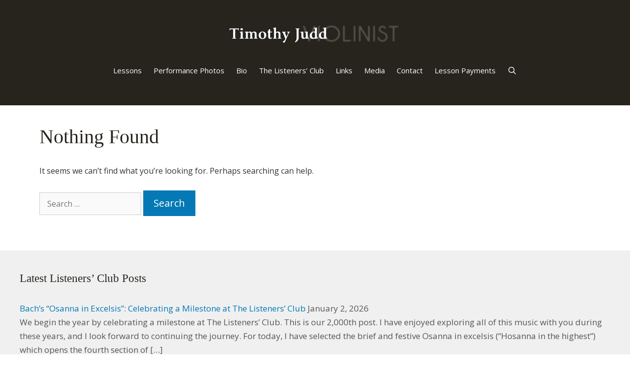

--- FILE ---
content_type: text/html; charset=UTF-8
request_url: https://timothyjuddviolin.com/tag/ravel-piano-concerto-in-g/
body_size: 7293
content:
<!DOCTYPE html>
<html lang="en-US">
<head>
	<meta charset="UTF-8">
	<title>Ravel Piano Concerto in G &#8211; Timothy Judd, Suzuki Violin Lessons</title>
<meta name='robots' content='max-image-preview:large' />
	<style>img:is([sizes="auto" i], [sizes^="auto," i]) { contain-intrinsic-size: 3000px 1500px }</style>
	<meta name="viewport" content="width=device-width, initial-scale=1"><link rel='dns-prefetch' href='//www.googletagmanager.com' />
<link href='https://fonts.gstatic.com' crossorigin rel='preconnect' />
<link href='https://fonts.googleapis.com' crossorigin rel='preconnect' />
<link rel='stylesheet' id='generate-fonts-css' href='//fonts.googleapis.com/css?family=Open+Sans:300,300italic,regular,italic,600,600italic,700,700italic,800,800italic' media='all' />
<link rel='stylesheet' id='generate-style-grid-css' href='https://timothyjuddviolin.com/wp-content/themes/generatepress/assets/css/unsemantic-grid.min.css?ver=3.6.1' media='all' />
<link rel='stylesheet' id='generate-style-css' href='https://timothyjuddviolin.com/wp-content/themes/generatepress/assets/css/style.min.css?ver=3.6.1' media='all' />
<style id='generate-style-inline-css'>
.resize-featured-image .post-image img {width: 768px;height: 520px;-o-object-fit: cover;object-fit: cover;}
body{background-color:#ffffff;color:#333333;}a{color:#0479b5;}a:visited{color:#0479b5;}a:hover, a:focus, a:active{color:#a8a994;}body .grid-container{max-width:1200px;}.wp-block-group__inner-container{max-width:1200px;margin-left:auto;margin-right:auto;}@media (max-width: 1440px) and (min-width: 1025px){.inside-header{display:flex;flex-direction:column;align-items:center;}.site-logo, .site-branding{margin-bottom:1.5em;}#site-navigation{margin:0 auto;}.header-widget{margin-top:1.5em;}}.site-header .header-image{width:350px;}.generate-back-to-top{font-size:20px;border-radius:3px;position:fixed;bottom:30px;right:30px;line-height:40px;width:40px;text-align:center;z-index:10;transition:opacity 300ms ease-in-out;opacity:0.1;transform:translateY(1000px);}.generate-back-to-top__show{opacity:1;transform:translateY(0);}.navigation-search{position:absolute;left:-99999px;pointer-events:none;visibility:hidden;z-index:20;width:100%;top:0;transition:opacity 100ms ease-in-out;opacity:0;}.navigation-search.nav-search-active{left:0;right:0;pointer-events:auto;visibility:visible;opacity:1;}.navigation-search input[type="search"]{outline:0;border:0;vertical-align:bottom;line-height:1;opacity:0.9;width:100%;z-index:20;border-radius:0;-webkit-appearance:none;height:60px;}.navigation-search input::-ms-clear{display:none;width:0;height:0;}.navigation-search input::-ms-reveal{display:none;width:0;height:0;}.navigation-search input::-webkit-search-decoration, .navigation-search input::-webkit-search-cancel-button, .navigation-search input::-webkit-search-results-button, .navigation-search input::-webkit-search-results-decoration{display:none;}.main-navigation li.search-item{z-index:21;}li.search-item.active{transition:opacity 100ms ease-in-out;}.nav-left-sidebar .main-navigation li.search-item.active,.nav-right-sidebar .main-navigation li.search-item.active{width:auto;display:inline-block;float:right;}.gen-sidebar-nav .navigation-search{top:auto;bottom:0;}:root{--contrast:#222222;--contrast-2:#575760;--contrast-3:#b2b2be;--base:#f0f0f0;--base-2:#f7f8f9;--base-3:#ffffff;--accent:#1e73be;}:root .has-contrast-color{color:var(--contrast);}:root .has-contrast-background-color{background-color:var(--contrast);}:root .has-contrast-2-color{color:var(--contrast-2);}:root .has-contrast-2-background-color{background-color:var(--contrast-2);}:root .has-contrast-3-color{color:var(--contrast-3);}:root .has-contrast-3-background-color{background-color:var(--contrast-3);}:root .has-base-color{color:var(--base);}:root .has-base-background-color{background-color:var(--base);}:root .has-base-2-color{color:var(--base-2);}:root .has-base-2-background-color{background-color:var(--base-2);}:root .has-base-3-color{color:var(--base-3);}:root .has-base-3-background-color{background-color:var(--base-3);}:root .has-accent-color{color:var(--accent);}:root .has-accent-background-color{background-color:var(--accent);}body, button, input, select, textarea{font-family:"Open Sans", sans-serif;font-size:16px;}body{line-height:1.7;}p{margin-bottom:1.6em;}.entry-content > [class*="wp-block-"]:not(:last-child):not(.wp-block-heading){margin-bottom:1.6em;}.main-title{font-size:45px;}.main-navigation a, .menu-toggle{font-family:"Open Sans", sans-serif;}.main-navigation .main-nav ul ul li a{font-size:14px;}.widget-title{font-family:"Lucida Sans Unicode";font-size:23px;}.sidebar .widget, .footer-widgets .widget{font-size:17px;}button:not(.menu-toggle),html input[type="button"],input[type="reset"],input[type="submit"],.button,.wp-block-button .wp-block-button__link{font-family:"Open Sans", sans-serif;font-size:20px;}h1{font-family:"Lucida Sans Unicode";font-weight:300;font-size:40px;}h2{font-family:"Open Sans", sans-serif;font-weight:300;font-size:30px;}h3{font-family:"Open Sans", sans-serif;font-size:20px;}h4{font-family:"Open Sans", sans-serif;font-size:inherit;}h5{font-family:"Open Sans", sans-serif;font-size:inherit;}h6{font-family:"Open Sans", sans-serif;}.site-info{font-family:"Open Sans", sans-serif;font-size:16px;}@media (max-width:768px){.main-title{font-size:30px;}h1{font-size:30px;}h2{font-size:25px;}}.top-bar{background-color:#636363;color:#ffffff;}.top-bar a{color:#ffffff;}.top-bar a:hover{color:#303030;}.site-header{background-color:#27241e;color:#ffffff;}.site-header a{color:#3a3a3a;}.main-title a,.main-title a:hover{color:#222222;}.site-description{color:#757575;}.mobile-menu-control-wrapper .menu-toggle,.mobile-menu-control-wrapper .menu-toggle:hover,.mobile-menu-control-wrapper .menu-toggle:focus,.has-inline-mobile-toggle #site-navigation.toggled{background-color:rgba(0, 0, 0, 0.02);}.main-navigation,.main-navigation ul ul{background-color:#27241e;}.main-navigation .main-nav ul li a, .main-navigation .menu-toggle, .main-navigation .menu-bar-items{color:#ffffff;}.main-navigation .main-nav ul li:not([class*="current-menu-"]):hover > a, .main-navigation .main-nav ul li:not([class*="current-menu-"]):focus > a, .main-navigation .main-nav ul li.sfHover:not([class*="current-menu-"]) > a, .main-navigation .menu-bar-item:hover > a, .main-navigation .menu-bar-item.sfHover > a{color:#ffffff;background-color:#a8a994;}button.menu-toggle:hover,button.menu-toggle:focus,.main-navigation .mobile-bar-items a,.main-navigation .mobile-bar-items a:hover,.main-navigation .mobile-bar-items a:focus{color:#ffffff;}.main-navigation .main-nav ul li[class*="current-menu-"] > a{color:#ffffff;background-color:#27241e;}.navigation-search input[type="search"],.navigation-search input[type="search"]:active, .navigation-search input[type="search"]:focus, .main-navigation .main-nav ul li.search-item.active > a, .main-navigation .menu-bar-items .search-item.active > a{color:#ffffff;background-color:#a8a994;}.main-navigation ul ul{background-color:#27241e;}.main-navigation .main-nav ul ul li a{color:#ffffff;}.main-navigation .main-nav ul ul li:not([class*="current-menu-"]):hover > a,.main-navigation .main-nav ul ul li:not([class*="current-menu-"]):focus > a, .main-navigation .main-nav ul ul li.sfHover:not([class*="current-menu-"]) > a{color:#ffffff;background-color:#a8a994;}.main-navigation .main-nav ul ul li[class*="current-menu-"] > a{color:#ffffff;background-color:#27241e;}.separate-containers .inside-article, .separate-containers .comments-area, .separate-containers .page-header, .one-container .container, .separate-containers .paging-navigation, .inside-page-header{color:#333333;background-color:#ffffff;}.inside-article a,.paging-navigation a,.comments-area a,.page-header a{color:#0479b5;}.inside-article a:hover,.paging-navigation a:hover,.comments-area a:hover,.page-header a:hover{color:#f1c40f;}.entry-header h1,.page-header h1{color:#27241e;}.entry-title a{color:#27241e;}.entry-title a:hover{color:#0479b5;}.entry-meta{color:#a8a994;}.entry-meta a{color:#0479b5;}.entry-meta a:hover{color:#f1c40f;}h1{color:#27241e;}h2{color:#27241e;}h3{color:#27241e;}h4{color:#27241e;}h5{color:#27241e;}.sidebar .widget{background-color:#ffffff;}.sidebar .widget .widget-title{color:#000000;}.footer-widgets{color:#555555;background-color:#f0f0f0;}.footer-widgets a{color:#0479b5;}.footer-widgets a:hover{color:#f1c40f;}.footer-widgets .widget-title{color:#27241e;}.site-info{color:#ffffff;background-color:#27241e;}.site-info a{color:#f1c40f;}.site-info a:hover{color:#f6f6f6;}.footer-bar .widget_nav_menu .current-menu-item a{color:#f6f6f6;}input[type="text"],input[type="email"],input[type="url"],input[type="password"],input[type="search"],input[type="tel"],input[type="number"],textarea,select{color:#666666;background-color:#fafafa;border-color:#cccccc;}input[type="text"]:focus,input[type="email"]:focus,input[type="url"]:focus,input[type="password"]:focus,input[type="search"]:focus,input[type="tel"]:focus,input[type="number"]:focus,textarea:focus,select:focus{color:#666666;background-color:#ffffff;border-color:#bfbfbf;}button,html input[type="button"],input[type="reset"],input[type="submit"],a.button,a.wp-block-button__link:not(.has-background){color:#ffffff;background-color:#0479b5;}button:hover,html input[type="button"]:hover,input[type="reset"]:hover,input[type="submit"]:hover,a.button:hover,button:focus,html input[type="button"]:focus,input[type="reset"]:focus,input[type="submit"]:focus,a.button:focus,a.wp-block-button__link:not(.has-background):active,a.wp-block-button__link:not(.has-background):focus,a.wp-block-button__link:not(.has-background):hover{color:#0479b5;background-color:#a8a994;}a.generate-back-to-top{background-color:rgba( 0,0,0,0.4 );color:#ffffff;}a.generate-back-to-top:hover,a.generate-back-to-top:focus{background-color:rgba( 0,0,0,0.6 );color:#ffffff;}:root{--gp-search-modal-bg-color:var(--base-3);--gp-search-modal-text-color:var(--contrast);--gp-search-modal-overlay-bg-color:rgba(0,0,0,0.2);}@media (max-width: 1024px){.main-navigation .menu-bar-item:hover > a, .main-navigation .menu-bar-item.sfHover > a{background:none;color:#ffffff;}}.inside-top-bar{padding:10px;}.inside-header{padding:40px;}.site-main .wp-block-group__inner-container{padding:40px;}.entry-content .alignwide, body:not(.no-sidebar) .entry-content .alignfull{margin-left:-40px;width:calc(100% + 80px);max-width:calc(100% + 80px);}.main-navigation .main-nav ul li a,.menu-toggle,.main-navigation .mobile-bar-items a{padding-left:12px;padding-right:12px;line-height:62px;}.main-navigation .main-nav ul ul li a{padding:10px 12px 10px 12px;}.navigation-search input[type="search"]{height:62px;}.rtl .menu-item-has-children .dropdown-menu-toggle{padding-left:12px;}.menu-item-has-children .dropdown-menu-toggle{padding-right:12px;}.rtl .main-navigation .main-nav ul li.menu-item-has-children > a{padding-right:12px;}.site-info{padding:20px;}@media (max-width:768px){.separate-containers .inside-article, .separate-containers .comments-area, .separate-containers .page-header, .separate-containers .paging-navigation, .one-container .site-content, .inside-page-header{padding:30px;}.site-main .wp-block-group__inner-container{padding:30px;}.site-info{padding-right:10px;padding-left:10px;}.entry-content .alignwide, body:not(.no-sidebar) .entry-content .alignfull{margin-left:-30px;width:calc(100% + 60px);max-width:calc(100% + 60px);}}.one-container .sidebar .widget{padding:0px;}/* End cached CSS */@media (max-width: 1024px){.main-navigation .menu-toggle,.main-navigation .mobile-bar-items,.sidebar-nav-mobile:not(#sticky-placeholder){display:block;}.main-navigation ul,.gen-sidebar-nav{display:none;}[class*="nav-float-"] .site-header .inside-header > *{float:none;clear:both;}}
.dynamic-author-image-rounded{border-radius:100%;}.dynamic-featured-image, .dynamic-author-image{vertical-align:middle;}.one-container.blog .dynamic-content-template:not(:last-child), .one-container.archive .dynamic-content-template:not(:last-child){padding-bottom:0px;}.dynamic-entry-excerpt > p:last-child{margin-bottom:0px;}
.main-navigation .navigation-logo img {height:62px;}@media (max-width: 1210px) {.main-navigation .navigation-logo.site-logo {margin-left:0;}body.sticky-menu-logo.nav-float-left .main-navigation .site-logo.navigation-logo {margin-right:0;}}.main-navigation .main-nav ul li a,.menu-toggle,.main-navigation .mobile-bar-items a{transition: line-height 300ms ease}.main-navigation.toggled .main-nav > ul{background-color: #27241e}
@media (max-width: 1024px){.main-navigation:not(.slideout-navigation) a, .main-navigation .menu-toggle, .main-navigation .menu-bar-items{font-size:16px;}.main-navigation:not(.slideout-navigation) .main-nav ul ul li a{font-size:15px;}}
@media (max-width: 1024px),(min-width:1025px){.main-navigation.sticky-navigation-transition .main-nav > ul > li > a,.sticky-navigation-transition .menu-toggle,.main-navigation.sticky-navigation-transition .mobile-bar-items a, .sticky-navigation-transition .navigation-branding .main-title{line-height:60px;}.main-navigation.sticky-navigation-transition .site-logo img, .main-navigation.sticky-navigation-transition .navigation-search input[type="search"], .main-navigation.sticky-navigation-transition .navigation-branding img{height:60px;}}
</style>
<link rel='stylesheet' id='generate-mobile-style-css' href='https://timothyjuddviolin.com/wp-content/themes/generatepress/assets/css/mobile.min.css?ver=3.6.1' media='all' />
<link rel='stylesheet' id='generate-font-icons-css' href='https://timothyjuddviolin.com/wp-content/themes/generatepress/assets/css/components/font-icons.min.css?ver=3.6.1' media='all' />
<link rel='stylesheet' id='lgc-unsemantic-grid-responsive-tablet-css' href='https://timothyjuddviolin.com/wp-content/plugins/lightweight-grid-columns/css/unsemantic-grid-responsive-tablet.css?ver=1.0' media='all' />
<link rel='stylesheet' id='generate-sticky-css' href='https://timothyjuddviolin.com/wp-content/plugins/gp-premium/menu-plus/functions/css/sticky.min.css?ver=2.5.5' media='all' />
<link rel='stylesheet' id='generate-offside-css' href='https://timothyjuddviolin.com/wp-content/plugins/gp-premium/menu-plus/functions/css/offside.min.css?ver=2.5.5' media='all' />
<style id='generate-offside-inline-css'>
:root{--gp-slideout-width:265px;}.slideout-navigation.main-navigation .main-nav ul li a{font-weight:normal;text-transform:none;}.slideout-navigation.main-navigation.do-overlay .main-nav ul ul li a{font-size:1em;}.slideout-navigation, .slideout-navigation a{color:#ffffff;}.slideout-navigation button.slideout-exit{color:#ffffff;padding-left:12px;padding-right:12px;}.slideout-navigation .dropdown-menu-toggle:before{content:"\f107";}.slideout-navigation .sfHover > a .dropdown-menu-toggle:before{content:"\f106";}@media (max-width: 1024px){.menu-bar-item.slideout-toggle{display:none;}}
</style>
<link rel='stylesheet' id='gp-premium-icons-css' href='https://timothyjuddviolin.com/wp-content/plugins/gp-premium/general/icons/icons.min.css?ver=2.5.5' media='all' />
<link rel='stylesheet' id='generate-menu-logo-css' href='https://timothyjuddviolin.com/wp-content/plugins/gp-premium/menu-plus/functions/css/menu-logo.min.css?ver=2.5.5' media='all' />
<style id='generate-menu-logo-inline-css'>
@media (max-width: 1024px){.sticky-menu-logo .navigation-stick:not(.mobile-header-navigation) .menu-toggle,.menu-logo .main-navigation:not(.mobile-header-navigation) .menu-toggle{display:inline-block;clear:none;width:auto;float:right;}.sticky-menu-logo .navigation-stick:not(.mobile-header-navigation) .mobile-bar-items,.menu-logo .main-navigation:not(.mobile-header-navigation) .mobile-bar-items{position:relative;float:right;}.regular-menu-logo .main-navigation:not(.navigation-stick):not(.mobile-header-navigation) .menu-toggle{display:inline-block;clear:none;width:auto;float:right;}.regular-menu-logo .main-navigation:not(.navigation-stick):not(.mobile-header-navigation) .mobile-bar-items{position:relative;float:right;}body[class*="nav-float-"].menu-logo-enabled:not(.sticky-menu-logo) .main-navigation .main-nav{display:block;}.sticky-menu-logo.nav-float-left .navigation-stick:not(.mobile-header-navigation) .menu-toggle,.menu-logo.nav-float-left .main-navigation:not(.mobile-header-navigation) .menu-toggle,.regular-menu-logo.nav-float-left .main-navigation:not(.navigation-stick):not(.mobile-header-navigation) .menu-toggle{float:left;}}
</style>
<script src="https://timothyjuddviolin.com/wp-includes/js/jquery/jquery.min.js?ver=3.7.1" id="jquery-core-js"></script>
<meta name="generator" content="Site Kit by Google 1.168.0" />		<!--[if lt IE 9]>
			<link rel="stylesheet" href="https://timothyjuddviolin.com/wp-content/plugins/lightweight-grid-columns/css/ie.min.css" />
		<![endif]-->
	<link rel="icon" href="https://timothyjuddviolin.com/wp-content/uploads/2014/04/cropped-violin-favicon-32x32.jpg" sizes="32x32" />
<link rel="icon" href="https://timothyjuddviolin.com/wp-content/uploads/2014/04/cropped-violin-favicon-192x192.jpg" sizes="192x192" />
<link rel="apple-touch-icon" href="https://timothyjuddviolin.com/wp-content/uploads/2014/04/cropped-violin-favicon-180x180.jpg" />
<meta name="msapplication-TileImage" content="https://timothyjuddviolin.com/wp-content/uploads/2014/04/cropped-violin-favicon-270x270.jpg" />
		<style id="wp-custom-css">
			.wooslider {
    margin: 0;
    background: #fff;
    border: 0px solid #fff;
    position: relative;
    -webkit-border-radius: 0px;
    -moz-border-radius: 0px;
    -o-border-radius: 0px;
    border-radius: 0px;
    -webkit-box-shadow: none !important;
    -moz-box-shadow: none !important;
    -o-box-shadow: none !important;
    box-shadow: none !important;
    zoom: 1;
}
body .wooslider .slide-content {
	margin: 0 !important;
}		</style>
		</head>

<body class="archive tag tag-ravel-piano-concerto-in-g tag-1218 wp-custom-logo wp-embed-responsive wp-theme-generatepress post-image-above-header post-image-aligned-center slideout-enabled slideout-mobile sticky-menu-fade sticky-enabled sticky-menu-logo menu-logo-enabled both-sticky-menu no-sidebar nav-float-right one-container fluid-header active-footer-widgets-1 nav-search-enabled header-aligned-left dropdown-hover" itemtype="https://schema.org/Blog" itemscope>
	<a class="screen-reader-text skip-link" href="#content" title="Skip to content">Skip to content</a>		<header class="site-header" id="masthead" aria-label="Site"  itemtype="https://schema.org/WPHeader" itemscope>
			<div class="inside-header grid-container grid-parent">
				<div class="site-logo">
					<a href="https://timothyjuddviolin.com/" rel="home">
						<img  class="header-image is-logo-image" alt="Timothy Judd, Suzuki Violin Lessons" src="https://timothyjuddviolin.com/wp-content/uploads/2014/04/Timothy-Judd-violinist3.png" />
					</a>
				</div>		<nav class="main-navigation sub-menu-right" id="site-navigation" aria-label="Primary"  itemtype="https://schema.org/SiteNavigationElement" itemscope>
			<div class="inside-navigation grid-container grid-parent">
				<div class="site-logo sticky-logo navigation-logo">
					<a href="https://timothyjuddviolin.com/" title="Timothy Judd, Suzuki Violin Lessons" rel="home">
						<img src="https://timothyjuddviolin.com/wp-content/uploads/2014/04/Timothy-Judd-violinist3.png" alt="Timothy Judd, Suzuki Violin Lessons" class="is-logo-image" />
					</a>
				</div><form method="get" class="search-form navigation-search" action="https://timothyjuddviolin.com/">
					<input type="search" class="search-field" value="" name="s" title="Search" />
				</form>		<div class="mobile-bar-items">
						<span class="search-item">
				<a aria-label="Open Search Bar" href="#">
									</a>
			</span>
		</div>
						<button class="menu-toggle" aria-controls="generate-slideout-menu" aria-expanded="false">
					<span class="mobile-menu">Menu</span>				</button>
				<div id="primary-menu" class="main-nav"><ul id="menu-main-navigation-menu" class=" menu sf-menu"><li id="menu-item-10176" class="menu-item menu-item-type-post_type menu-item-object-page menu-item-10176"><a href="https://timothyjuddviolin.com/lessons/">Lessons</a></li>
<li id="menu-item-10171" class="menu-item menu-item-type-post_type menu-item-object-page menu-item-10171"><a href="https://timothyjuddviolin.com/performances/">Performance Photos</a></li>
<li id="menu-item-10177" class="menu-item menu-item-type-post_type menu-item-object-page menu-item-10177"><a href="https://timothyjuddviolin.com/about/">Bio</a></li>
<li id="menu-item-12312" class="menu-item menu-item-type-custom menu-item-object-custom menu-item-12312"><a href="https://thelistenersclub.com/">The Listeners&#8217; Club</a></li>
<li id="menu-item-10173" class="menu-item menu-item-type-post_type menu-item-object-page menu-item-10173"><a href="https://timothyjuddviolin.com/links-3/">Links</a></li>
<li id="menu-item-12406" class="menu-item menu-item-type-post_type menu-item-object-page menu-item-12406"><a href="https://timothyjuddviolin.com/media/">Media</a></li>
<li id="menu-item-12373" class="menu-item menu-item-type-post_type menu-item-object-page menu-item-12373"><a href="https://timothyjuddviolin.com/contact/">Contact</a></li>
<li id="menu-item-12397" class="menu-item menu-item-type-post_type menu-item-object-page menu-item-12397"><a href="https://timothyjuddviolin.com/lesson-payments/">Lesson Payments</a></li>
<li class="search-item menu-item-align-right"><a aria-label="Open Search Bar" href="#"></a></li></ul></div>			</div>
		</nav>
					</div>
		</header>
		
	<div class="site grid-container container hfeed grid-parent" id="page">
				<div class="site-content" id="content">
			
	<div class="content-area grid-parent mobile-grid-100 grid-100 tablet-grid-100" id="primary">
		<main class="site-main" id="main">
			
<div class="no-results not-found">
	<div class="inside-article">
		
		<header class="entry-header">
			<h1 class="entry-title">Nothing Found</h1>
		</header>

		
		<div class="entry-content">

				
					<p>It seems we can&rsquo;t find what you&rsquo;re looking for. Perhaps searching can help.</p>
					<form method="get" class="search-form" action="https://timothyjuddviolin.com/">
	<label>
		<span class="screen-reader-text">Search for:</span>
		<input type="search" class="search-field" placeholder="Search &hellip;" value="" name="s" title="Search for:">
	</label>
	<input type="submit" class="search-submit" value="Search"></form>

				
		</div>

			</div>
</div>
		</main>
	</div>

	
	</div>
</div>


<div class="site-footer">
				<div id="footer-widgets" class="site footer-widgets">
				<div class="footer-widgets-container grid-container grid-parent">
					<div class="inside-footer-widgets">
							<div class="footer-widget-1 grid-parent grid-100 tablet-grid-50 mobile-grid-100">
		<aside id="better_rss_widget-2" class="widget inner-padding widget_better_rss_widget"><h2 class="widget-title">Latest Listeners’ Club Posts</h2><ul><li><a  rel="nofollow" class="rsswidget" href="https://thelistenersclub.com/2026/01/02/bachs-osanna-in-excelsis-celebrating-a-milestone-at-the-listeners-club/" title="We begin the year by celebrating a milestone at The Listeners’ Club. This is our 2,000th post. I have enjoyed exploring all of this music with you during these years, and I look forward to continuing the journey. For today, I have selected the brief and festive Osanna in excelsis (“Hosanna in the highest”) which opens the fourth section of [&hellip;]" target="_blank">Bach’s “Osanna in Excelsis”: Celebrating a Milestone at The Listeners’ Club</a> <span class="rss-date">January 2, 2026</span><div class='rssSummary'>We begin the year by celebrating a milestone at The Listeners’ Club. This is our 2,000th post. I have enjoyed exploring all of this music with you during these years, and I look forward to continuing the journey. For today, I have selected the brief and festive Osanna in excelsis (“Hosanna in the highest”) which opens the fourth section of [&hellip;]</div></li><li><a  rel="nofollow" class="rsswidget" href="https://thelistenersclub.com/2025/12/31/god-bless-the-child-keith-jarrett-trio/" title="Jazz standards, music from the great American songbook, had fallen out of fashion when, in 1983, the Keith Jarrett Trio recorded Standards, Vol. 1. The album’s final track is God Bless the Child, a 1939 song by Billie Holiday and Arthur Herzog Jr. Jarrett’s God Bless the Child blends elements of jazz, rock, gospel, and minimalism. It unfold [&hellip;]" target="_blank">“God Bless the Child”: Keith Jarrett Trio</a> <span class="rss-date">December 31, 2025</span><div class='rssSummary'>Jazz standards, music from the great American songbook, had fallen out of fashion when, in 1983, the Keith Jarrett Trio recorded Standards, Vol. 1. The album’s final track is God Bless the Child, a 1939 song by Billie Holiday and Arthur Herzog Jr. Jarrett’s God Bless the Child blends elements of jazz, rock, gospel, and minimalism. It unfold [&hellip;]</div></li><li><a  rel="nofollow" class="rsswidget" href="https://thelistenersclub.com/2025/12/29/remembering-gary-graffman/" title="Gary Graffman, a renowned American pianist, teacher, and administrator, passed away last Saturday, December 27, at his Manhattan home. He was 97. A child prodigy, Graffman entered the Curtis Institute of Music at the age of 7, and studied with Isabelle Vengerova. In 1946, he made his professional debut, appearing with conductor Eugene Orman [&hellip;]" target="_blank">Remembering Gary Graffman</a> <span class="rss-date">December 29, 2025</span><div class='rssSummary'>Gary Graffman, a renowned American pianist, teacher, and administrator, passed away last Saturday, December 27, at his Manhattan home. He was 97. A child prodigy, Graffman entered the Curtis Institute of Music at the age of 7, and studied with Isabelle Vengerova. In 1946, he made his professional debut, appearing with conductor Eugene Orman [&hellip;]</div></li><li><a  rel="nofollow" class="rsswidget" href="https://thelistenersclub.com/2025/12/26/john-adams-el-nino-a-palm-tree/" title="By coincidence, a recent post exploring John Adams’ El Niño was published on the 25th anniversary of the work’s premiere in Paris on December 15, 2000. Now, let’s return to El Niño to hear the nativity oratorio’s surreal final moments. In the drama, Mary, Joseph, and the infant Jesus are on the road to Egypt. They flee the persecution of Ki [&hellip;]" target="_blank">John Adams’ “El Niño”: “A Palm Tree”</a> <span class="rss-date">December 26, 2025</span><div class='rssSummary'>By coincidence, a recent post exploring John Adams’ El Niño was published on the 25th anniversary of the work’s premiere in Paris on December 15, 2000. Now, let’s return to El Niño to hear the nativity oratorio’s surreal final moments. In the drama, Mary, Joseph, and the infant Jesus are on the road to Egypt. They flee the persecution of Ki [&hellip;]</div></li><li><a  rel="nofollow" class="rsswidget" href="https://thelistenersclub.com/2025/12/24/bells-of-florence/" title="Merry Christmas! Every year at this time we honor the memory of the great German-American musicologist, Karl Haas, host of the nationally syndicated radio program, Adventures in Good Music. Airing between 1970 and 2007, it was radio’s most widely listened-to classical music program. Following the show’s theme music, the second movement of B [&hellip;]" target="_blank">Bells of Florence</a> <span class="rss-date">December 24, 2025</span><div class='rssSummary'>Merry Christmas! Every year at this time we honor the memory of the great German-American musicologist, Karl Haas, host of the nationally syndicated radio program, Adventures in Good Music. Airing between 1970 and 2007, it was radio’s most widely listened-to classical music program. Following the show’s theme music, the second movement of B [&hellip;]</div></li><li><a  rel="nofollow" class="rsswidget" href="https://thelistenersclub.com/2025/12/22/arnold-bax-i-sing-of-a-maiden-that-is-makeless-the-choir-of-westminster-abbey/" title="Anonymously penned, the 15th century poem, I syng of a mayden, is a mystical meditation on the Annunciation and Nativity of Christ. Elements of Elizabethan polyphony blend with dreamy chromaticism in English composer Arnold Bax’ 1923 five-part a cappella setting of the text. As the five verses unfold, the majestic melody gives way to variat [&hellip;]" target="_blank">Arnold Bax’ “I Sing of a Maiden that is Makeless”: The Choir of Westminster Abbey</a> <span class="rss-date">December 22, 2025</span><div class='rssSummary'>Anonymously penned, the 15th century poem, I syng of a mayden, is a mystical meditation on the Annunciation and Nativity of Christ. Elements of Elizabethan polyphony blend with dreamy chromaticism in English composer Arnold Bax’ 1923 five-part a cappella setting of the text. As the five verses unfold, the majestic melody gives way to variat [&hellip;]</div></li><li><a  rel="nofollow" class="rsswidget" href="https://thelistenersclub.com/2025/12/19/santa-claus-is-comin-to-town-keith-jarrett-trio/" title="In the notes for his album, After the Fall, American jazz pianist Keith Jarrett describes his “fall” into a bout of chronic fatigue syndrome in the fall of 1996. His return to the concert stage came on November 14, 1998 at the New Jersey Performing Arts Center, a venue close to his home. The title of the album, a document of the live concer [&hellip;]" target="_blank">“Santa Claus Is Comin’ to Town”: Keith Jarrett Trio</a> <span class="rss-date">December 19, 2025</span><div class='rssSummary'>In the notes for his album, After the Fall, American jazz pianist Keith Jarrett describes his “fall” into a bout of chronic fatigue syndrome in the fall of 1996. His return to the concert stage came on November 14, 1998 at the New Jersey Performing Arts Center, a venue close to his home. The title of the album, a document of the live concer [&hellip;]</div></li></ul></aside>	</div>
						</div>
				</div>
			</div>
					<footer class="site-info" aria-label="Site"  itemtype="https://schema.org/WPFooter" itemscope>
			<div class="inside-site-info grid-container grid-parent">
								<div class="copyright-bar">
					&copy; 2026 Timothy Judd. All rights reserved.				</div>
			</div>
		</footer>
		</div>

<a title="Scroll back to top" aria-label="Scroll back to top" rel="nofollow" href="#" class="generate-back-to-top" data-scroll-speed="400" data-start-scroll="300" role="button">
					
				</a>		<nav id="generate-slideout-menu" class="main-navigation slideout-navigation" itemtype="https://schema.org/SiteNavigationElement" itemscope>
			<div class="inside-navigation grid-container grid-parent">
				<div class="main-nav"><ul id="menu-main-navigation-menu-1" class=" slideout-menu"><li class="menu-item menu-item-type-post_type menu-item-object-page menu-item-10176"><a href="https://timothyjuddviolin.com/lessons/">Lessons</a></li>
<li class="menu-item menu-item-type-post_type menu-item-object-page menu-item-10171"><a href="https://timothyjuddviolin.com/performances/">Performance Photos</a></li>
<li class="menu-item menu-item-type-post_type menu-item-object-page menu-item-10177"><a href="https://timothyjuddviolin.com/about/">Bio</a></li>
<li class="menu-item menu-item-type-custom menu-item-object-custom menu-item-12312"><a href="https://thelistenersclub.com/">The Listeners&#8217; Club</a></li>
<li class="menu-item menu-item-type-post_type menu-item-object-page menu-item-10173"><a href="https://timothyjuddviolin.com/links-3/">Links</a></li>
<li class="menu-item menu-item-type-post_type menu-item-object-page menu-item-12406"><a href="https://timothyjuddviolin.com/media/">Media</a></li>
<li class="menu-item menu-item-type-post_type menu-item-object-page menu-item-12373"><a href="https://timothyjuddviolin.com/contact/">Contact</a></li>
<li class="menu-item menu-item-type-post_type menu-item-object-page menu-item-12397"><a href="https://timothyjuddviolin.com/lesson-payments/">Lesson Payments</a></li>
</ul></div>			</div><!-- .inside-navigation -->
		</nav><!-- #site-navigation -->

					<div class="slideout-overlay">
									<button class="slideout-exit ">
												<span class="screen-reader-text">Close</span>
					</button>
							</div>
			<script type="speculationrules">
{"prefetch":[{"source":"document","where":{"and":[{"href_matches":"\/*"},{"not":{"href_matches":["\/wp-*.php","\/wp-admin\/*","\/wp-content\/uploads\/*","\/wp-content\/*","\/wp-content\/plugins\/*","\/wp-content\/themes\/generatepress\/*","\/*\\?(.+)"]}},{"not":{"selector_matches":"a[rel~=\"nofollow\"]"}},{"not":{"selector_matches":".no-prefetch, .no-prefetch a"}}]},"eagerness":"conservative"}]}
</script>
<script id="generate-a11y">
!function(){"use strict";if("querySelector"in document&&"addEventListener"in window){var e=document.body;e.addEventListener("pointerdown",(function(){e.classList.add("using-mouse")}),{passive:!0}),e.addEventListener("keydown",(function(){e.classList.remove("using-mouse")}),{passive:!0})}}();
</script>
<script src="https://timothyjuddviolin.com/wp-content/plugins/gp-premium/menu-plus/functions/js/sticky.min.js?ver=2.5.5" id="generate-sticky-js"></script>
<script id="generate-offside-js-extra">
var offSide = {"side":"left"};
</script>
<script src="https://timothyjuddviolin.com/wp-content/plugins/gp-premium/menu-plus/functions/js/offside.min.js?ver=2.5.5" id="generate-offside-js"></script>
<script id="generate-menu-js-before">
var generatepressMenu = {"toggleOpenedSubMenus":true,"openSubMenuLabel":"Open Sub-Menu","closeSubMenuLabel":"Close Sub-Menu"};
</script>
<script src="https://timothyjuddviolin.com/wp-content/themes/generatepress/assets/js/menu.min.js?ver=3.6.1" id="generate-menu-js"></script>
<script id="generate-navigation-search-js-before">
var generatepressNavSearch = {"open":"Open Search Bar","close":"Close Search Bar"};
</script>
<script src="https://timothyjuddviolin.com/wp-content/themes/generatepress/assets/js/navigation-search.min.js?ver=3.6.1" id="generate-navigation-search-js"></script>
<script id="generate-back-to-top-js-before">
var generatepressBackToTop = {"smooth":true};
</script>
<script src="https://timothyjuddviolin.com/wp-content/themes/generatepress/assets/js/back-to-top.min.js?ver=3.6.1" id="generate-back-to-top-js"></script>

</body>
</html>
